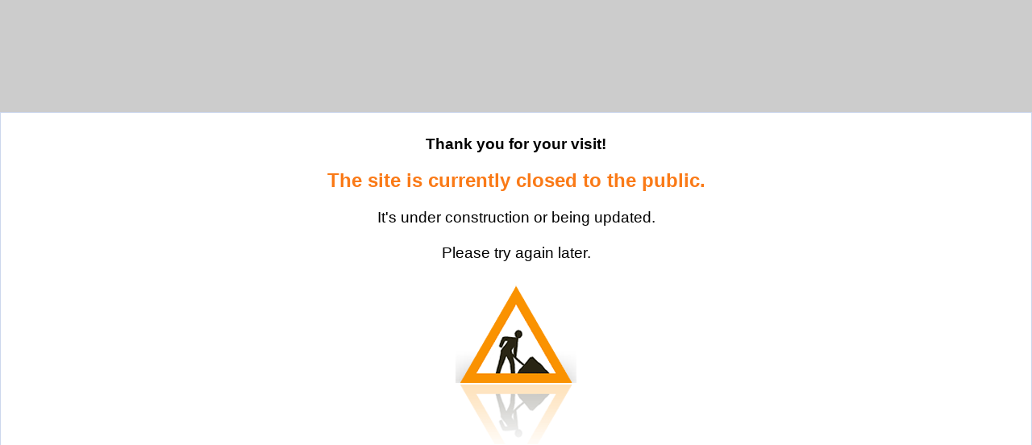

--- FILE ---
content_type: text/html
request_url: http://www.carrelagechampiedmathieu.fr/UnderConstruction.asp
body_size: 915
content:

<HTML>
<!-- AccID [] -->
<!-- SiteName [] -->
<!-- SiteUrl [] -->
<!-- DomainName [] -->
<!-- LangID [1] -->
<HEAD>
<META http-equiv="Content-Type" content="text/html; charset=windows-1252">
<META NAME="ROBOTS" CONTENT="NOINDEX, NOFOLLOW">
<STYLE>
body{ background-color: #cccccc; margin: 0px; margin-top: 5px; margin-bottom: 5px; padding: 0px; font-family: arial; font-size: 0.8em; text-align: center; }
.navigation { border: 1px #CCD7ED solid; background-color: #FFFFFF; text-align: center; margin: 0px 0px 0px 0px; font-family: arial; font-size: 0.9em; padding: 7px; }
.navigation a { font-size: 1.2em; font-weight: bold; text-decoration: underline; font-family: arial; }
h1 { font-size:1.3em; font-weight: bold; color: #000000; font-family: arial; }
h2 { font-size:1.7em; font-weight: bold; color: #fa7a17; font-family: arial; }
h3 { font-size:1.3em; font-weight: normal; color: #000000; font-family: arial; }
.sitename { font-size:1.0em; font-weight: normal; color: #000000; font-family: arial; }
</STYLE>
<TITLE>Under Construction</TITLE>
</HEAD>

<BODY>
<table cellpadding="0" cellspacing="0" height="100%" width="100%">
<tbody><tr>
<td height="100%" width="100%">
<table class="navigation" align="center" border="0" cellspacing="20" width="100%">
  <tbody><tr>
    <td><h1>Thank you for your visit!</h1>
      <h2>The site is currently closed to the public.</h2>
	  <h3>It's under construction or being updated.<BR><BR>
	  Please try again later.</h3>
          <img src="Images/Underconstruction2.gif" border="0"></td>
  </tr>

</tbody></table></td>
</tr>
</tbody></table>
</BODY>

</HTML>
